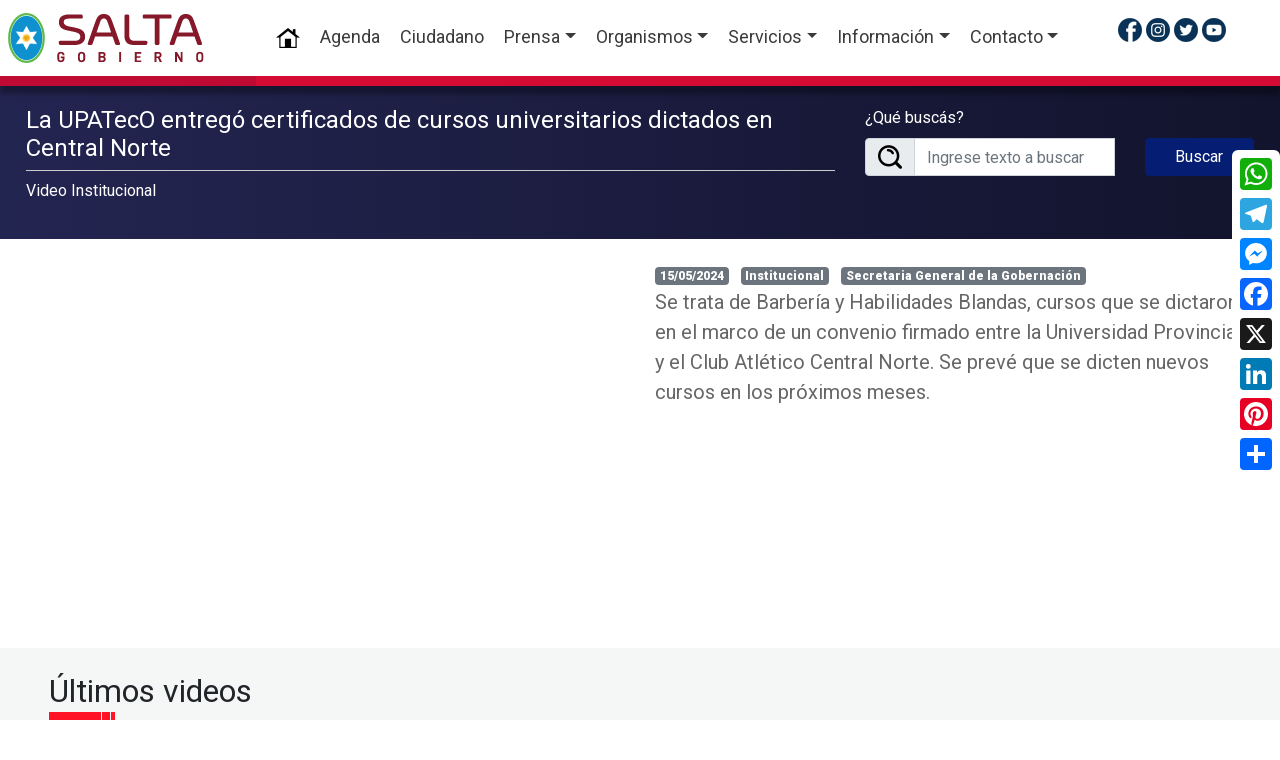

--- FILE ---
content_type: text/html; charset=UTF-8
request_url: https://www.salta.gob.ar/prensa/videos/institucional-1/la-upateco-entrego-certificados-de-cursos-universitarios-dictados-en-central-norte-13709
body_size: 7008
content:
<!DOCTYPE html>
<html lang="es">
    <head data-vcs="1.02" data-vjs="1.02" data-vfs="1.06" data-bsf="">
        <base href="https://www.salta.gob.ar/" />
        <meta charset="utf-8">
        <meta http-equiv="X-UA-Compatible" content="IE=edge,chrome=1">
        <meta name="viewport" content="width=device-width, initial-scale=1">
        <link rel="icon" href="https://www.salta.gob.ar/public/images/favicon.ico" type="image/x-icon">
        <link rel="shortcut icon" href="https://www.salta.gob.ar/public/images/favicon.ico" type="image/x-icon" />
            <title>Video: La UPATecO entregó certificados de cursos universitarios dictados en Central Norte | Gobierno de la Provincia de Salta</title>
            <meta name="title" content="Video: La UPATecO entregó certificados de cursos universitarios dictados en Central Norte | Gobierno de la Provincia de Salta"/>
            <meta name="description" content="Se trata de Barbería y Habilidades Blandas, cursos  que se dictaron en el marco de un convenio  firmado entre la Universidad Provincial y el Club Atlético Central Norte. Se prevé que se dicten nuevos cursos en los próximos meses."/>
            <meta property="og:url" content="https://www.salta.gob.ar/prensa/videos/institucional-1/la-upateco-entrego-certificados-de-cursos-universitarios-dictados-en-central-norte-13709">
            <meta property="og:title" content="La UPATecO entregó certificados de cursos universitarios dictados en Central Norte" />
            <meta property="og:description" content="Se trata de Barbería y Habilidades Blandas, cursos  que se dictaron en el marco de un convenio  firmado entre la Universidad Provincial y el Club Atlético Central Norte. Se prevé que se dicten nuevos cursos en los próximos meses." />
            <meta property="og:site_name" content="Gobierno de la Provincia de Salta" />
            <meta property="og:locale" content="es_ES" />
            <meta property="og:type" content="article" />
            <meta property="og:image" content="https://img.youtube.com/vi/8tP-Ile9wsU/hqdefault.jpg" />
            <meta property="og:image:width" content="1200" />
            <meta property="og:image:height" content="750" />
            <meta name="twitter:title" content="La UPATecO entregó certificados de cursos universitarios dictados en Central Norte" />
            <meta name="twitter:description" content="Se trata de Barbería y Habilidades Blandas, cursos  que se dictaron en el marco de un convenio  firmado entre la Universidad Provincial y el Club Atlético Central Norte. Se prevé que se dicten nuevos cursos en los próximos meses." />
            <meta name="twitter:card" content="summary_large_image" />
            <meta name="twitter:site" content="@GobiernoSalta" />
            <meta name="twitter:images" content="https://img.youtube.com/vi/8tP-Ile9wsU/hqdefault.jpg" />
            <meta name="author" content="Gobierno de la Provincia de Salta, Argentina">
            <meta name="DC.Creator" content="Gobierno de la Provincia de Salta, Argentina"/>
            <meta name="robot" content="index, follow" />
            <meta name="revisit" content="1 days"/>
            <meta name="robots" content="all"/>
            <meta name="googlebot" content="all" />
            <meta name="distribution" content="Global"/>
            <meta name="classification" content="all" />        <link rel="stylesheet" href="https://www.salta.gob.ar/public/css/layout-primaria.css?v=1.02" type="text/css" />
</head>
<body itemscope itemtype="http://schema.org/WebPage">
            <div class="preloader"></div>
        <header id="header">
            <nav class="navbar fixed-top navbar-expand-lg navbar-light bg-white p-2 shadow">
                <a class="navbar-brand" href="https://www.salta.gob.ar/" title="Gobierno de la Provincia de Salta, Argentina"><img src="https://www.salta.gob.ar/public/images/logo-gobierno-salta-2023.svg" alt="Gobierno de la Provincia de Salta" id="logo"></a>
                <button type="button" data-toggle="collapse" data-target="#navbarContent" aria-controls="navbars" aria-expanded="false" aria-label="Toggle navigation" class="navbar-toggler">
                    <span class="navbar-toggler-icon"></span>
                </button>
                <div id="navbarContent" class="collapse navbar-collapse">
                    <ul class="navbar-nav mx-auto">
                        <li class="nav-item active"><a class="nav-link" href="https://www.salta.gob.ar/"><img loading="lazy" src="https://www.salta.gob.ar/public/images/iconos/icon-home-24.png" alt="Home"> <span class="sr-only">(current)</span></a></li>
                        <li class="nav-item"><a class="nav-link" href="https://www.salta.gob.ar/prensa/agenda" title="Agenda de Actividades del Gobierno de la Provincia de Salta">Agenda</a>
                        <li class="nav-item"><a class="nav-link" href="http://atencionciudadana.salta.gob.ar" title="Sitio web de Atención Ciudadana" target="_blank">Ciudadano</a></li>
                        <li class="nav-item dropdown megamenu"><a id="megamneu" href="" data-toggle="dropdown" aria-haspopup="true" aria-expanded="false" class="nav-link dropdown-toggle">Prensa</a>
                            <div aria-labelledby="megamneu" class="dropdown-menu border-0 p-0 m-0">
                                <div class="container">
                                    <div class="row bg-white rounded-0 m-0 shadow">
                                        <div class="col-lg-12">
                                            <div class="p-4">
                                                <div class="row">
                                                    <div class="col-lg-5 mb-4">
                                                        <h6 class="font-weight-bold text-uppercase">Noticias</h6>
                                                        <ul class="list-unstyled mb-4">
                                                            <li class="nav-item"><a class="nav-link text-small pb-0" href="https://www.salta.gob.ar/prensa" title="Ultimas Noticias del Gobierno de la Provincia de Salta">Portada / Resumen de noticias</a></li>
                                                            <li class="nav-item"><a class="nav-link text-small pb-0" href="https://www.salta.gob.ar/prensa/noticias" title="Todas las Noticias del Gobierno de la Provincia de Salta">Noticias</a></li>
                                                            <li class="nav-item"><a class="nav-link text-small pb-0" href="https://www.salta.gob.ar/prensa/noticias/organismos" title="Noticias por Organismo de la Provincia de Salta">Noticias por Organismos</a></li>
                                                            <li class="nav-item"><a class="nav-link text-small pb-0" href="https://www.salta.gob.ar/prensa/historico" title="Histórico de Noticias del Gobierno de la Provincia de Salta">Histórico de Noticias</a></li>
                                                            <li class="nav-item"><a class="nav-link text-small pb-0" href="https://www.salta.gob.ar/prensa/noticias/seccion-informes-especiales-8" title="Informes Especiales del Gobierno de la Provincia de Salta">Informes Especiales</a></li>
                                                            <li class="nav-item"><a class="nav-link text-small pb-0" href="https://www.salta.gob.ar/prensa/agenda" title="Agenda de Actividades del Gobierno de la Provincia de Salta">Agenda</a></li>
                                                        </ul>
                                                    </div>
                                                    <div class="col-lg-7 mb-4">
                                                        <h6 class="font-weight-bold text-uppercase">Media</h6>
                                                        <ul class="list-unstyled mb-4">
                                                            <li class="nav-item"><a class="nav-link text-small pb-0" href="https://www.salta.gob.ar/prensa/albumes" title="Álbumes de Fotos del Gobierno de la Provincia de Salta">Fotos</a></li>
                                                            <li class="nav-item"><a class="nav-link text-small pb-0" href="https://www.salta.gob.ar/prensa/videos" title="Galería de Videos del Gobierno de la Provincia de Salta">Videos</a></li>
                                                            <li class="nav-item"><a class="nav-link text-small pb-0" href="https://www.salta.gob.ar/prensa/avisos" title="Histórico de Posts del Gobierno de la Provincia de Salta">Histórico de Posts</a></li>
                                                        </ul>
                                                    </div>
                                                </div>
                                            </div>
                                        </div>
                                    </div>
                                </div>
                            </div>
                        </li>
                        
                        <li class="nav-item dropdown megamenu"><a id="megamneu" href="" data-toggle="dropdown" aria-haspopup="true" aria-expanded="false" class="nav-link dropdown-toggle">Organismos</a>
                            <div aria-labelledby="megamneu" class="dropdown-menu border-0 p-0 m-0">
                                <div class="container">
                                    <div class="row bg-white rounded-0 m-0 shadow">
                                        <div class="col-lg-12">
                                            <div class="p-4">
                                                <div class="row">
                                                    <div class="col-lg-5 mb-4">
                                                        
                                                        <h6 class="font-weight-bold text-uppercase">Organismos Primarios</h6>
                                                        <ul class="list-unstyled mb-4">
                                                            <li class="nav-item"><a class="nav-link text-small pb-0" href="https://www.salta.gob.ar/organismos/gobernacion-1" title="Ver más de Gobernación">Gobernación</a></li><li class="nav-item"><a class="nav-link text-small pb-0" href="https://www.salta.gob.ar/organismos/vicegobernacion-2" title="Ver más de Vicegobernación">Vicegobernación</a></li>
                                                        </ul>
                                                        
                                                        <h6 class="font-weight-bold text-uppercase">Organismos Transversales</h6>
                                                        <ul class="list-unstyled mb-4">
                                                            <li class="nav-item"><a class="nav-link text-small pb-0" href="https://www.salta.gob.ar/organismos/jefatura-de-gabinete-de-ministros-4" title="Ver más de Jefatura de Gabinete de Ministros">Jefatura de Gabinete de Ministros</a></li><li class="nav-item"><a class="nav-link text-small pb-0" href="https://www.salta.gob.ar/organismos/coordinacion-administrativa-de-la-gobernacion-37" title="Ver más de Coordinación Administrativa de la Gobernación">Coordinación Administrativa de la Gobernación</a></li><li class="nav-item"><a class="nav-link text-small pb-0" href="https://www.salta.gob.ar/organismos/secretaria-general-de-la-gobernacion-13" title="Ver más de Secretaria General de la Gobernación">Secretaria General de la Gobernación</a></li>
                                                        </ul>
                                                        
                                                        <h6 class="font-weight-bold text-uppercase">Organismos de Control</h6>
                                                        <ul class="list-unstyled mb-4">
                                                            <li class="nav-item"><a class="nav-link text-small pb-0" href="https://www.salta.gob.ar/organismos/sindicatura-general-15" title="Ver más de Sindicatura General">Sindicatura General</a></li><li class="nav-item"><a class="nav-link text-small pb-0" href="https://www.salta.gob.ar/organismos/auditoria-general-16" title="Ver más de Auditoría General">Auditoría General</a></li>
                                                        </ul>
                                                        
                                                        <h6 class="font-weight-bold text-uppercase"></h6>
                                                        <ul class="list-unstyled mb-4">
                                                            
                                                        </ul>
                                                        <h6 class="font-weight-bold text-uppercase my-4">Organigramas y Nóminas</h6>
                                                        <ul class="list-unstyled mb-4">
                                                            <li class="nav-item"><a class="nav-link text-small pb-0" href="https://www.salta.gob.ar/organismos/organigramas" title="Ver Organigramas del Gobierno de Salta">Organigramas</a></li>
                                                            <!--<li class="nav-item"><a class="nav-link text-small pb-0" href="https://www.salta.gob.ar/public/descargas/nomina/Nomina-Provincial-de-Autoridades-Gobierno-Salta.pdf?v=1.06" title="Ver Nómina Provincial de Autoridades del Gobierno de Salta" target="_blank">Nómina Provincial de Autoridades</a></li>-->
                                                        </ul>
                                                    </div>
                                                    <div class="col-lg-7 mb-4">
                                                        
                                                        <h6 class="font-weight-bold text-uppercase">Ministerios</h6>
                                                        <ul class="list-unstyled mb-4">
                                                            <li class="nav-item"><a class="nav-link text-small pb-0" href="https://www.salta.gob.ar/organismos/ministerio-de-gobierno-y-justicia-3" title="Ver más de Ministerio de Gobierno y Justicia">Ministerio de Gobierno y Justicia</a></li><li class="nav-item"><a class="nav-link text-small pb-0" href="https://www.salta.gob.ar/organismos/ministerio-de-seguridad-6" title="Ver más de Ministerio de Seguridad">Ministerio de Seguridad</a></li><li class="nav-item"><a class="nav-link text-small pb-0" href="https://www.salta.gob.ar/organismos/ministerio-de-educacion-y-cultura-7" title="Ver más de Ministerio de Educación y Cultura">Ministerio de Educación y Cultura</a></li><li class="nav-item"><a class="nav-link text-small pb-0" href="https://www.salta.gob.ar/organismos/ministerio-de-turismo-y-deportes-8" title="Ver más de Ministerio de Turismo y Deportes">Ministerio de Turismo y Deportes</a></li><li class="nav-item"><a class="nav-link text-small pb-0" href="https://www.salta.gob.ar/organismos/ministerio-de-salud-publica-9" title="Ver más de Ministerio de Salud Pública">Ministerio de Salud Pública</a></li><li class="nav-item"><a class="nav-link text-small pb-0" href="https://www.salta.gob.ar/organismos/ministerio-de-produccion-y-mineria-10" title="Ver más de Ministerio de Producción y Minería">Ministerio de Producción y Minería</a></li><li class="nav-item"><a class="nav-link text-small pb-0" href="https://www.salta.gob.ar/organismos/ministerio-de-economia-y-servicios-publicos-12" title="Ver más de Ministerio de Economía y Servicios Públicos">Ministerio de Economía y Servicios Públicos</a></li><li class="nav-item"><a class="nav-link text-small pb-0" href="https://www.salta.gob.ar/organismos/ministerio-de-desarrollo-social-34" title="Ver más de Ministerio de Desarrollo Social">Ministerio de Desarrollo Social</a></li>
                                                        </ul>
                                                        <h6 class="font-weight-bold text-uppercase">Otros Poderes</h6>
                                                        <ul class="list-unstyled">
                                                            <li class="nav-item"><a class="nav-link text-small pb-0" href="https://www.diputadosalta.gob.ar/" title="Sitio Web de la Cámara de Diputados de la Provincia de Salta" target="_blank">Cámara de Diputados</a></li>
                                                            <li class="nav-item"><a class="nav-link text-small pb-0" href="http://senadosalta.gob.ar/" title="Sitio Web de la Cámara de Senadores de la Provincia de Salta" target="_blank">Cámara de Senadores</a></li>
                                                            <li class="nav-item"><a class="nav-link text-small pb-0" href="https://www.justiciasalta.gov.ar/es/" title="Sitio Web del Poder Judicial de la Provincia de Salta" target="_blank">Poder Judicial</a></li>
                                                        </ul>
                                                    </div>
                                                </div>
                                            </div>
                                        </div>
                                    </div>
                                </div>
                            </div>
                        </li>
                        <li class="nav-item dropdown megamenu"><a id="megamneu" href="" data-toggle="dropdown" aria-haspopup="true" aria-expanded="false" class="nav-link dropdown-toggle">Servicios</a>
                            <div aria-labelledby="megamneu" class="dropdown-menu border-0 p-0 m-0">
                                <div class="container">
                                    <div class="row bg-white rounded-0 m-0 shadow">
                                        <div class="col-lg-12">
                                            <div class="p-4">
                                                <div class="row">
                                                    <div class="col-lg-6 mb-4">
                                                        
                                                        <h6 class="font-weight-bold text-uppercase">Emergencia y Seguridad</h6>
                                                        <ul class="list-unstyled mb-4">
                                                            <li class="nav-item"><a class="nav-link text-small pb-0" href="http://www.911salta.gob.ar/" title="Sitio Web de 911 Salta" target="_blank">911 Salta</a></li><li class="nav-item"><a class="nav-link text-small pb-0" href="https://policiadesalta.gob.ar/" title="Sitio Web de Policía de Salta" target="_blank">Policía de Salta</a></li><li class="nav-item"><a class="nav-link text-small pb-0" href="http://www.spps.gob.ar/" title="Sitio Web de Servicio Penitenciario" target="_blank">Servicio Penitenciario</a></li>
                                                        </ul>
                                                        <h6 class="font-weight-bold text-uppercase">Ciudadanos</h6>
                                                        <ul class="list-unstyled mb-4">
                                                            <li class="nav-item"><a class="nav-link text-small pb-0" href="http://compras.salta.gob.ar/" title="Sitio Web de Compras y Contrataciones" target="_blank">Compras y Contrataciones</a></li><li class="nav-item"><a class="nav-link text-small pb-0" href="http://obraspublicas.salta.gob.ar/" title="Sitio Web de Contrataciones de Obras Públicas" target="_blank">Contrataciones de Obras Públicas</a></li><li class="nav-item"><a class="nav-link text-small pb-0" href="https://empleadopublico.salta.gob.ar/" title="Sitio Web de Portal del Empleado Público" target="_blank">Portal del Empleado Público</a></li><li class="nav-item"><a class="nav-link text-small pb-0" href="https://validador.salta.gob.ar" title="Sitio Web de Validador de Firma Digital" target="_blank">Validador de Firma Digital</a></li>
                                                        </ul>
                                                        <h6 class="font-weight-bold text-uppercase">Empleados Públicos</h6>
                                                        <ul class="list-unstyled mb-4">
                                                            <li class="nav-item"><a class="nav-link text-small pb-0" href="https://www.salta.gob.ar/public/descargas/archivos/Escala-Salarial-Gobierno-Provincia-de-Salta-2023-v2.pdf" title="Sitio Web de Escala Salarial Administración Pública" target="_blank">Escala Salarial Administración Pública</a></li><li class="nav-item"><a class="nav-link text-small pb-0" href="https://www.salta.gob.ar/cronograma-de-pagos" title="Sitio Web de Cronograma de Pagos" target="_blank">Cronograma de Pagos</a></li>
                                                        </ul>
                                                    </div>
                                                    <div class="col-lg-6 mb-4">
                                                        
                                                        <h6 class="font-weight-bold text-uppercase">Más Servicios</h6>
                                                        <ul class="list-unstyled mb-4">
                                                            <li class="nav-item"><a class="nav-link text-small pb-0" href="http://www.dgrsalta.gov.ar/rentassalta/" title="Sitio Web de Dirección General de Rentas" target="_blank">Dirección General de Rentas</a></li><li class="nav-item"><a class="nav-link text-small pb-0" href="http://www.ipssalta.gov.ar/" title="Sitio Web de Instituto Provincial de Salud" target="_blank">Instituto Provincial de Salud</a></li><li class="nav-item"><a class="nav-link text-small pb-0" href="http://ipv.salta.gov.ar/" title="Sitio Web de Instituto Provincial de Vivienda" target="_blank">Instituto Provincial de Vivienda</a></li><li class="nav-item"><a class="nav-link text-small pb-0" href="http://presupuesto.salta.gov.ar/" title="Sitio Web de Oficina Provincial de Presupuesto" target="_blank">Oficina Provincial de Presupuesto</a></li><li class="nav-item"><a class="nav-link text-small pb-0" href="http://www.saetasalta.com.ar/" title="Sitio Web de Saeta" target="_blank">Saeta</a></li><li class="nav-item"><a class="nav-link text-small pb-0" href="http://boletinoficialsalta.gob.ar/" title="Sitio Web de Boletín Oficial" target="_blank">Boletín Oficial</a></li><li class="nav-item"><a class="nav-link text-small pb-0" href="http://www.inmuebles-salta.gov.ar/" title="Sitio Web de Dirección General de Inmuebles" target="_blank">Dirección General de Inmuebles</a></li><li class="nav-item"><a class="nav-link text-small pb-0" href="http://www.entereguladorsalta.gob.ar/" title="Sitio Web de Ente Regulador" target="_blank">Ente Regulador</a></li><li class="nav-item"><a class="nav-link text-small pb-0" href="http://www.amtsalta.gob.ar/wp/" title="Sitio Web de AMT" target="_blank">AMT</a></li><li class="nav-item"><a class="nav-link text-small pb-0" href="https://idesa.salta.gob.ar" title="Sitio Web de IDESA (Infraestructura de datos Espaciales)" target="_blank">IDESA (Infraestructura de datos Espaciales)</a></li><li class="nav-item"><a class="nav-link text-small pb-0" href="https://obras.salta.gob.ar" title="Sitio Web de Portal de Obras" target="_blank">Portal de Obras</a></li><li class="nav-item"><a class="nav-link text-small pb-0" href="https://registrocivilsalta.gob.ar/oficial/" title="Sitio Web de Registro Civil Salta" target="_blank">Registro Civil Salta</a></li>
                                                        </ul>
                                                    </div>
                                                </div>
                                            </div>
                                        </div>
                                    </div>
                                </div>
                            </div>
                        </li>
                        <li class="nav-item dropdown megamenu"><a id="megamneu" href="" data-toggle="dropdown" aria-haspopup="true" aria-expanded="false" class="nav-link dropdown-toggle">Información</a>
                            <div aria-labelledby="megamneu" class="dropdown-menu border-0 p-0 m-0">
                                <div class="container">
                                    <div class="row bg-white rounded-0 m-0 shadow">
                                        <div class="col-lg-12">
                                            <div class="p-4">
                                                <div class="row">
                                                    <div class="col-lg-6 mb-4 mx-auto">
                                                        
                                                        <h6 class="font-weight-bold text-uppercase">Acerca de Salta</h6>
                                                        <ul class="list-unstyled mb-4">
                                                            <li class="nav-item"><a class="nav-link text-small pb-0" href="https://www.salta.gob.ar/contenidos/escudo-de-salta-3" title="Ver más de Escudo de Salta" >Escudo de Salta</a></li><li class="nav-item"><a class="nav-link text-small pb-0" href="https://www.salta.gob.ar/contenidos/bandera-de-la-provincia-de-salta-4" title="Ver más de Bandera de la Provincia de Salta" >Bandera de la Provincia de Salta</a></li><li class="nav-item"><a class="nav-link text-small pb-0" href="https://www.salta.gob.ar/contenidos/himno-gloria-a-salta-5" title="Ver más de Himno Gloria a Salta" >Himno Gloria a Salta</a></li><li class="nav-item"><a class="nav-link text-small pb-0" href="https://www.salta.gob.ar/contenidos/himno-al-general-martin-miguel-de-guemes-6" title="Ver más de Himno al General Martín Miguel de Güemes" >Himno al General Martín Miguel de Güemes</a></li><li class="nav-item"><a class="nav-link text-small pb-0" href="https://www.salta.gob.ar/contenidos/fiestas-patronales-de-salta-7" title="Ver más de Fiestas Patronales de Salta" >Fiestas Patronales de Salta</a></li><li class="nav-item"><a class="nav-link text-small pb-0" href="https://www.salta.gob.ar/contenidos/biografia-de-martin-miguel-de-guemes-8" title="Ver más de Biografía de Martín Miguel de Güemes" >Biografía de Martín Miguel de Güemes</a></li><li class="nav-item"><a class="nav-link text-small pb-0" href="https://www.salta.gob.ar/contenidos/la-pelicula-de-guemes-12" title="Ver más de La Película de Güemes" >La Película de Güemes</a></li><li class="nav-item"><a class="nav-link text-small pb-0" href="https://guemes.salta.gob.ar/" title="Ver más de Bicentenario a la Inmortalidad de Martín Miguel de Güemes" target="_blank">Bicentenario a la Inmortalidad de Martín Miguel de Güemes</a></li>
                                                        </ul>
                                                    </div>
                                                    <div class="col-lg-6 mb-4 mx-auto">
                                                        
                                                        <h6 class="font-weight-bold text-uppercase">Información de Interés</h6>
                                                        <ul class="list-unstyled mb-4">
                                                            <li class="nav-item"><a class="nav-link text-small pb-0" href="https://www.salta.gob.ar/contenidos/politicas-de-privacidad-9" title="Ver más de Políticas de Privacidad" >Políticas de Privacidad</a></li><li class="nav-item"><a class="nav-link text-small pb-0" href="https://www.salta.gob.ar/contenidos/ley-de-promocion-y-estabilidad-fiscal-para-la-generacion-del-empleo-13" title="Ver más de Ley de Promoción y estabilidad fiscal para la generación del empleo" >Ley de Promoción y estabilidad fiscal para la generación del empleo</a></li><li class="nav-item"><a class="nav-link text-small pb-0" href="https://www.salta.gob.ar/contenidos/cuidar-salta-15" title="Ver más de Cuidar Salta" >Cuidar Salta</a></li>
                                                        </ul>
                                                    </div>
                                                </div>
                                            </div>
                                        </div>
                                    </div>
                                </div>
                            </div>
                        </li>                        <li class="nav-item dropdown">
                            <a class="nav-link dropdown-toggle" href="#" id="navbarDropdown" role="button" data-toggle="dropdown" aria-haspopup="true" aria-expanded="false">Contacto</a>
                            <div class="dropdown-menu" aria-labelledby="navbarDropdown">
                                <a class="dropdown-item" href="http://atencionciudadana.salta.gob.ar/buzon/" title="Como contactarse con el Gobierno de Salta" target="_blank">Buzón de Sugerencias</a>
                                <div class="dropdown-divider"></div>
                                <a class="dropdown-item" href="http://mail.salta.gob.ar/" title="Webmail del Gobierno de Salta" target="_blank">Acceso Webmail @salta.gob.ar</a>
                            </div>
                        </li>
                    </ul>
                    <ul class="list-unstyled icono-header mr-auto">
                        <li class="float-left ml-1"><a href="https://www.facebook.com/GobiernodeSalta/" title="Gobierno de Salta en Facebook" target="_blank"><img loading="lazy" src="https://www.salta.gob.ar/public/images/iconos/ico-facebook.png" alt="Facebook"></a></li>
                        <li class="float-left ml-1"><a href="https://www.instagram.com/gobiernosalta/" title="Gobierno de Salta en Instagram" target="_blank"><img loading="lazy" src="https://www.salta.gob.ar/public/images/iconos/ico-instagram.png" alt="Instagram"></a></li>
                        <li class="float-left ml-1"><a href="https://twitter.com/GobiernoSalta" title="Gobierno de Salta en Twitter" target="_blank"><img loading="lazy" src="https://www.salta.gob.ar/public/images/iconos/ico-twitter.png" alt="Twitter"></a></li>
                        <li class="float-left ml-1"><a href="https://www.youtube.com/c/GobiernodeSaltaOficial/videos" title="Gobierno de Salta en Youtube" target="_blank"><img loading="lazy" src="https://www.salta.gob.ar/public/images/iconos/ico-youtube.png" alt="Twitter"></a></li>
                    </ul>
                </div>
                <div class="navbar-border-gradient"></div>
            </nav>
        </header>
    <section>
        <div class="bg-prensa">
            <div class="container-fluid">
                <div class="row">
                    <div class="col-lg-8 col-md-8 col-12">
                        <h1 class="h4 texto-blanco">La UPATecO entregó certificados de cursos universitarios dictados en Central Norte</h1><hr class="mb-2">
                        <p class="texto-blanco">Video Institucional</p>
                    </div>
                    <div class="col-lg-4 col-md-4 col-12">
                        <form>
                            <div class="row">
                                <div class="col-lg-8 col-md-8">
                                    <label for="validationDefaultUsername" class="texto-blanco">¿Qué buscás?</label>
                                    <div class="input-group">
                                        <div class="input-group-prepend">
                                            <span class="input-group-text" id="inputGroupPrepend2">
                                                <img src="https://www.salta.gob.ar/public/images/iconos/ico-lupa-24.png" alt="Buscar">
                                            </span>
                                        </div>
                                        <input type="text" class="form-control" id="validationDefaultUsername" placeholder="Ingrese texto a buscar" aria-describedby="inputGroupPrepend2" required>
                                    </div>
                                </div>
                                <div class="col-lg-4 col-md-4 align-self-end">
                                    <button type="submit" class="btn btn-primary btn-block">Buscar</button>
                                </div>
                            </div>
                        </form>
                    </div>
                </div>
            </div>
        </div>
        <div class="bg-blanco pt-4">
            <div class="container-fluid">
                <div class="row">
                    <div class="col-lg-6 col-md-6 col-12">
                        <div class="embed-responsive embed-responsive-16by9 mb-5">
                            <iframe class="embed-responsive-item" src="https://www.youtube.com/embed/8tP-Ile9wsU" frameborder="0" allow="accelerometer; autoplay; encrypted-media; gyroscope; picture-in-picture" allowfullscreen></iframe>
                        </div>
                    </div>
                    <div class="col-lg-6 col-md-6 col-12">
                        <span class="badge badge-secondary mr-2">15/05/2024</span>
                        <span class="badge badge-secondary mr-2">Institucional</span>
                        <span class="badge badge-secondary mr-2">Secretaria General de la Gobernación</span>
                        <p class="lead">Se trata de Barbería y Habilidades Blandas, cursos  que se dictaron en el marco de un convenio  firmado entre la Universidad Provincial y el Club Atlético Central Norte. Se prevé que se dicten nuevos cursos en los próximos meses.</p>
                    </div>
                </div>
            </div>
        </div>
    </section>
    
    <section class="bg-gris p-4">
        <div class="container-fluid">
            <div class="row">
                <div class="col-12">
                    <h2 class="bg-titulo-2 mb-5">Últimos videos</h2>
                    <ul class="list-unstyled lista-videos row">
                        
                                <li class="col-md-3 col-sm-6 col-12 mb-3">
                                    <article>
                                        <div class="un-video">
                                            <a href="https://www.salta.gob.ar/prensa/videos/institucional-1/la-provincia-habilito-una-obra-clave-para-mejorar-el-acceso-al-agua-en-san-antonio-de-los-cobres-15359" title="La Provincia habilitó una obra clave para mejorar el acceso al agua en San Antonio de los Cobres">
                                                <div class="img-mask img-mask-4x3 mb-1">
                                                    <img loading="lazy" class="w-100 img-fluid" src="https://img.youtube.com/vi/XZQaLeo7B44/hqdefault.jpg" alt="La Provincia habilitó una obra clave para mejorar el acceso al agua en San Antonio de los Cobres">
                                                </div>
                                                <div class="bg-play-video"><img loading="lazy" src="https://www.salta.gob.ar/public/images/btn-play.png" alt="Ver Video"></div>
                                            </a>
                                        </div>
                                        <span class="badge badge-secondary">22/01/2026</span>
                                        <h2 class="h6 mt-2 mb-3"><a href="https://www.salta.gob.ar/prensa/videos/institucional-1/la-provincia-habilito-una-obra-clave-para-mejorar-el-acceso-al-agua-en-san-antonio-de-los-cobres-15359" title="La Provincia habilitó una obra clave para mejorar el acceso al agua en San Antonio de los Cobres">La Provincia habilitó una obra clave para mejorar el acceso al agua en San Antonio de los Cobres</a></h2>
                                    </article>
                                </li>
                                <li class="col-md-3 col-sm-6 col-12 mb-3">
                                    <article>
                                        <div class="un-video">
                                            <a href="https://www.salta.gob.ar/prensa/videos/institucional-1/los-casos-de-salmonelosis-disminuyeron-un-90-en-la-provincia-15358" title="Los casos de salmonelosis disminuyeron un 90% en la provincia">
                                                <div class="img-mask img-mask-4x3 mb-1">
                                                    <img loading="lazy" class="w-100 img-fluid" src="https://img.youtube.com/vi/d4tqndWINSo/hqdefault.jpg" alt="Los casos de salmonelosis disminuyeron un 90% en la provincia">
                                                </div>
                                                <div class="bg-play-video"><img loading="lazy" src="https://www.salta.gob.ar/public/images/btn-play.png" alt="Ver Video"></div>
                                            </a>
                                        </div>
                                        <span class="badge badge-secondary">21/01/2026</span>
                                        <h2 class="h6 mt-2 mb-3"><a href="https://www.salta.gob.ar/prensa/videos/institucional-1/los-casos-de-salmonelosis-disminuyeron-un-90-en-la-provincia-15358" title="Los casos de salmonelosis disminuyeron un 90% en la provincia">Los casos de salmonelosis disminuyeron un 90% en la provincia</a></h2>
                                    </article>
                                </li>
                                <li class="col-md-3 col-sm-6 col-12 mb-3">
                                    <article>
                                        <div class="un-video">
                                            <a href="https://www.salta.gob.ar/prensa/videos/institucional-1/el-gobernador-saenz-recibio-a-luciano-benavides-campeon-saltenio-del-dakar-2026-15356" title="El gobernador Sáenz recibió a Luciano Benavides, campeón salteño del Dakar 2026">
                                                <div class="img-mask img-mask-4x3 mb-1">
                                                    <img loading="lazy" class="w-100 img-fluid" src="https://img.youtube.com/vi/GSBxhotTslY/hqdefault.jpg" alt="El gobernador Sáenz recibió a Luciano Benavides, campeón salteño del Dakar 2026">
                                                </div>
                                                <div class="bg-play-video"><img loading="lazy" src="https://www.salta.gob.ar/public/images/btn-play.png" alt="Ver Video"></div>
                                            </a>
                                        </div>
                                        <span class="badge badge-secondary">21/01/2026</span>
                                        <h2 class="h6 mt-2 mb-3"><a href="https://www.salta.gob.ar/prensa/videos/institucional-1/el-gobernador-saenz-recibio-a-luciano-benavides-campeon-saltenio-del-dakar-2026-15356" title="El gobernador Sáenz recibió a Luciano Benavides, campeón salteño del Dakar 2026">El gobernador Sáenz recibió a Luciano Benavides, campeón salteño del Dakar 2026</a></h2>
                                    </article>
                                </li>
                                <li class="col-md-3 col-sm-6 col-12 mb-3">
                                    <article>
                                        <div class="un-video">
                                            <a href="https://www.salta.gob.ar/prensa/videos/institucional-1/el-gobierno-y-municipios-del-valle-de-lerma-coordinan-acciones-por-las-lluvias-y-planifican-obras-15355" title="El Gobierno y municipios del Valle de Lerma coordinan acciones por las lluvias y planifican obras">
                                                <div class="img-mask img-mask-4x3 mb-1">
                                                    <img loading="lazy" class="w-100 img-fluid" src="https://img.youtube.com/vi/qKO57COL3PY/hqdefault.jpg" alt="El Gobierno y municipios del Valle de Lerma coordinan acciones por las lluvias y planifican obras">
                                                </div>
                                                <div class="bg-play-video"><img loading="lazy" src="https://www.salta.gob.ar/public/images/btn-play.png" alt="Ver Video"></div>
                                            </a>
                                        </div>
                                        <span class="badge badge-secondary">20/01/2026</span>
                                        <h2 class="h6 mt-2 mb-3"><a href="https://www.salta.gob.ar/prensa/videos/institucional-1/el-gobierno-y-municipios-del-valle-de-lerma-coordinan-acciones-por-las-lluvias-y-planifican-obras-15355" title="El Gobierno y municipios del Valle de Lerma coordinan acciones por las lluvias y planifican obras">El Gobierno y municipios del Valle de Lerma coordinan acciones por las lluvias y planifican obras</a></h2>
                                    </article>
                                </li>
                    </ul>
                    <a href="https://www.salta.gob.ar/prensa/videos" title="Ver más Videos del Gobierno de Salta" class="btn btn-primary btn-sm btn-icono float-right"><img loading="lazy" src="https://www.salta.gob.ar/public/images/iconos/ico-mas.png" alt=""> INFO</a>
                </div>
            </div>
        </div>
    </section>        <footer class="main-footer">
            <div class="container-fluid">
                <div class="row">
                    <div class="col-md-3 col-sm-6 logo align-self-center mx-auto">
                        <a href="https://www.salta.gob.ar/" title="Gobierno de la Provincia de Salta, Argentina"><img loading="lazy" src="https://www.salta.gob.ar/public/images/logo-gobierno-salta-2023.svg" alt="Gobierno de la Provincia de Salta" id="logo-footer" class="mb-4"></a>
                        <ul class="list-unstyled lista-redes-sociales">
                            <li><a target="_blank" href="https://www.facebook.com/GobiernodeSalta" title="Gobierno de Salta en Facebook" class="btn-facebook"><img loading="lazy" src="https://www.salta.gob.ar/public/images/iconos/logo1-facebook.png" alt="Gobierno de Salta en Facebook"></a></li>
                            <li><a target="_blank" href="https://www.instagram.com/gobiernosalta/" title="Gobierno de Salta en Instagram" class="btn-instagram"><img loading="lazy" src="https://www.salta.gob.ar/public/images/iconos/logo1-instagram.png" alt="Gobierno de Salta en Instagram"></a></li>
                            <li><a target="_blank" href="https://twitter.com/GobiernoSalta/" title="Gobierno de Salta en Twitter" class="btn-twitter"><img loading="lazy" src="https://www.salta.gob.ar/public/images/iconos/logo1-twitter.png" alt="Gobierno de Salta en Twitter"></a></li>
                            <li><a target="_blank" href="https://www.youtube.com/c/GobiernodeSaltaOficial/videos" title="Gobierno de Salta en Youtube" class="btn-youtube"><img loading="lazy" src="https://www.salta.gob.ar/public/images/iconos/logo1-youtube.png" alt="Gobierno de Salta en Youtube"></a></li>
                        </ul>
                        <p>&copy;2020 Gobierno de la Provincia de Salta</p>
                    </div>
                    <div class="col-md-6 col-12">
                    </div>
                    <div class="col-md-3 col-12">
                        <p>Sitio web desarrollado por la Secretaría de Prensa y Comunicación</p>
                        <p><a href="#" title="Conocé quién fue el desarrollador web del sitio" data-toggle="modal" data-target="#myModalWebmaster" class="Ver datos del webmaster">Webmaster</a></p>
                        <!-- Modal -->
                        <div class="modal fade" id="myModalWebmaster" tabindex="-1" role="dialog" aria-labelledby="myModalLabel">
                            <div class="modal-dialog" role="document">
                                <div class="modal-content text-center">
                                    <div class="modal-header">
                                        <h4 class="modal-title" id="myModalLabel">Webmaster</h4>
                                        <button type="button" class="close" data-dismiss="modal" aria-label="Close"><span aria-hidden="true">&times;</span></button>
                                    </div>
                                    <div class="modal-body text-left">
                                        <h2 class="h4">Lionel Pairuna</h2>
                                        <img loading="lazy" src="https://www.salta.gob.ar/public/images/divisoria.png" alt="Divisoria">
                                    </div>
                                    <div class="modal-footer">
                                        <button type="button" class="btn btn-primary" data-dismiss="modal">Cerrar</button>
                                    </div>
                                </div>
                            </div>
                        </div>
                    </div>
                    <div class="clearfix"></div>
                </div>
            </div>
        </footer>
        <script>var _baseurl_ = 'https://www.salta.gob.ar/';</script>
        <link rel="stylesheet" href="https://stackpath.bootstrapcdn.com/bootstrap/4.3.1/css/bootstrap.min.css" integrity="sha384-ggOyR0iXCbMQv3Xipma34MD+dH/1fQ784/j6cY/iJTQUOhcWr7x9JvoRxT2MZw1T" crossorigin="anonymous">
        <link rel="stylesheet" href="https://www.salta.gob.ar/public/css/layout-base.min.css?v=1.02" type="text/css" />
        <link rel="stylesheet" href="https://www.salta.gob.ar/public/css/layout.min.css?v=1.02" type="text/css" />
        <link rel="stylesheet" href="https://www.salta.gob.ar/public/lib/megamenu/megamenu.min.css?v=1.02" type="text/css" />
        <link rel="stylesheet" href="https://www.salta.gob.ar/public/css/media-queries.min.css?v=1.02" type="text/css" />
        <script src="https://ajax.googleapis.com/ajax/libs/jquery/3.4.1/jquery.min.js" crossorigin="anonymous"></script>
        <script src="https://cdn.jsdelivr.net/npm/popper.js@1.16.0/dist/umd/popper.min.js" integrity="sha384-Q6E9RHvbIyZFJoft+2mJbHaEWldlvI9IOYy5n3zV9zzTtmI3UksdQRVvoxMfooAo" crossorigin="anonymous"></script>
        <script src="https://stackpath.bootstrapcdn.com/bootstrap/4.4.1/js/bootstrap.min.js" integrity="sha384-wfSDF2E50Y2D1uUdj0O3uMBJnjuUD4Ih7YwaYd1iqfktj0Uod8GCExl3Og8ifwB6" crossorigin="anonymous"></script>
        <script src="https://www.salta.gob.ar/public/lib/megamenu/megamenu.min.js?v=1.02"></script>
        <script src="https://www.salta.gob.ar/public/js/scripts.min.js?v=1.02"></script>
        <script src="https://www.salta.gob.ar/public/js/scroll-animation.min.js?v=1.02"></script>
    <!-- EXTRA CODE FOR PAGE -->
            <div id="addtoany" class="a2a_kit a2a_kit_size_32" title="Compartir esta página"><a class="a2a_button_whatsapp"></a><a class="a2a_button_telegram"></a><a class="a2a_button_facebook_messenger"></a><a class="a2a_button_facebook"></a><a class="a2a_button_x"></a><a class="a2a_button_linkedin"></a><a class="a2a_button_pinterest"></a><a class="a2a_dd" href="https://www.addtoany.com/share"></a></div>
        <script src="https://www.salta.gob.ar/public/js/addtoany.min.js?v=1.02"></script>
        <script async src="https://static.addtoany.com/menu/page.js"></script>
        <script async src="https://www.googletagmanager.com/gtag/js?id=G-QHE3Y2KRB8"></script>
        <script>window.dataLayer = window.dataLayer || [];function gtag(){dataLayer.push(arguments);}gtag('js', new Date());gtag('config', 'G-QHE3Y2KRB8');</script></body>
</html>


--- FILE ---
content_type: application/javascript
request_url: https://www.salta.gob.ar/public/lib/megamenu/megamenu.min.js?v=1.02
body_size: 192
content:
$(".dropdown-menu a.dropdown-toggle").on("click",function(o){return $(this).next().hasClass("show")||$(this).parents(".dropdown-menu").first().find(".show").removeClass("show"),$(this).next(".dropdown-menu").toggleClass("show"),$(this).parents("li.nav-item.dropdown.show").on("hidden.bs.dropdown",function(o){$(".dropdown-submenu .show").removeClass("show")}),!1});